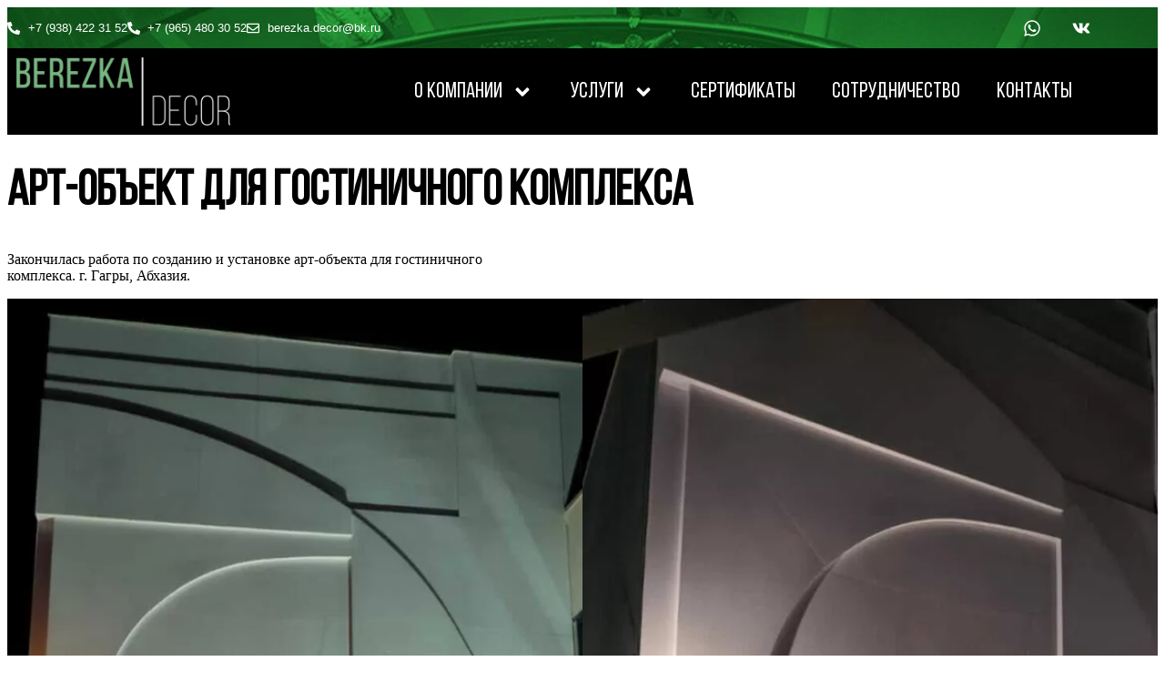

--- FILE ---
content_type: text/css
request_url: https://berezka-decor.ru/wp-content/uploads/elementor/css/post-7.css
body_size: 527
content:
.elementor-kit-7{--e-global-color-primary:#000000;--e-global-color-secondary:#000000;--e-global-color-text:#404040;--e-global-color-accent:#76B880;--e-global-typography-primary-font-family:"BebasNeueRegular";--e-global-typography-primary-font-weight:200;--e-global-typography-secondary-font-family:"BebasNeueRegular";--e-global-typography-secondary-font-weight:400;--e-global-typography-text-font-family:"Roboto";--e-global-typography-text-font-weight:400;--e-global-typography-accent-font-family:"Roboto";--e-global-typography-accent-font-weight:500;}.elementor-kit-7 e-page-transition{background-color:#FFBC7D;}.elementor-kit-7 h1{color:#000000;font-family:"BebasNeueRegular", Sans-serif;font-size:54px;font-weight:bold;}.elementor-section.elementor-section-boxed > .elementor-container{max-width:1200px;}.e-con{--container-max-width:1200px;}.elementor-widget:not(:last-child){margin-block-end:20px;}.elementor-element{--widgets-spacing:20px 20px;--widgets-spacing-row:20px;--widgets-spacing-column:20px;}{}h1.entry-title{display:var(--page-title-display);}@media(max-width:1024px){.elementor-section.elementor-section-boxed > .elementor-container{max-width:1024px;}.e-con{--container-max-width:1024px;}}@media(max-width:767px){.elementor-section.elementor-section-boxed > .elementor-container{max-width:767px;}.e-con{--container-max-width:767px;}}/* Start Custom Fonts CSS */@font-face {
	font-family: 'BebasNeueRegular';
	font-style: normal;
	font-weight: normal;
	font-display: swap;
	src: url('https://berezka-decor.ru/wp-content/uploads/2022/07/BebasNeueRegular.eot');
	src: url('https://berezka-decor.ru/wp-content/uploads/2022/07/BebasNeueRegular.eot?#iefix') format('embedded-opentype'),
		url('https://berezka-decor.ru/wp-content/uploads/2022/07/BebasNeueRegular.woff2') format('woff2'),
		url('https://berezka-decor.ru/wp-content/uploads/2022/07/BebasNeueRegular.woff') format('woff'),
		url('https://berezka-decor.ru/wp-content/uploads/2022/07/BebasNeueRegular.ttf') format('truetype');
}
/* End Custom Fonts CSS */

--- FILE ---
content_type: text/css
request_url: https://berezka-decor.ru/wp-content/uploads/elementor/css/post-22.css
body_size: 1924
content:
.elementor-22 .elementor-element.elementor-element-61471634 > .elementor-container > .elementor-column > .elementor-widget-wrap{align-content:center;align-items:center;}.elementor-22 .elementor-element.elementor-element-61471634:not(.elementor-motion-effects-element-type-background), .elementor-22 .elementor-element.elementor-element-61471634 > .elementor-motion-effects-container > .elementor-motion-effects-layer{background-color:#262a2b;background-image:url("https://berezka-decor.ru/wp-content/uploads/2022/07/home-bg-01-b.jpg");background-position:top center;}.elementor-22 .elementor-element.elementor-element-61471634 > .elementor-container{min-height:45px;}.elementor-22 .elementor-element.elementor-element-61471634{transition:background 0.3s, border 0.3s, border-radius 0.3s, box-shadow 0.3s;z-index:1;}.elementor-22 .elementor-element.elementor-element-61471634 > .elementor-background-overlay{transition:background 0.3s, border-radius 0.3s, opacity 0.3s;}.elementor-widget-icon-list .elementor-icon-list-item:not(:last-child):after{border-color:var( --e-global-color-text );}.elementor-widget-icon-list .elementor-icon-list-icon i{color:var( --e-global-color-primary );}.elementor-widget-icon-list .elementor-icon-list-icon svg{fill:var( --e-global-color-primary );}.elementor-widget-icon-list .elementor-icon-list-item > .elementor-icon-list-text, .elementor-widget-icon-list .elementor-icon-list-item > a{font-family:var( --e-global-typography-text-font-family ), Sans-serif;font-weight:var( --e-global-typography-text-font-weight );}.elementor-widget-icon-list .elementor-icon-list-text{color:var( --e-global-color-secondary );}.elementor-22 .elementor-element.elementor-element-6b683b1 .elementor-icon-list-items:not(.elementor-inline-items) .elementor-icon-list-item:not(:last-child){padding-block-end:calc(30px/2);}.elementor-22 .elementor-element.elementor-element-6b683b1 .elementor-icon-list-items:not(.elementor-inline-items) .elementor-icon-list-item:not(:first-child){margin-block-start:calc(30px/2);}.elementor-22 .elementor-element.elementor-element-6b683b1 .elementor-icon-list-items.elementor-inline-items .elementor-icon-list-item{margin-inline:calc(30px/2);}.elementor-22 .elementor-element.elementor-element-6b683b1 .elementor-icon-list-items.elementor-inline-items{margin-inline:calc(-30px/2);}.elementor-22 .elementor-element.elementor-element-6b683b1 .elementor-icon-list-items.elementor-inline-items .elementor-icon-list-item:after{inset-inline-end:calc(-30px/2);}.elementor-22 .elementor-element.elementor-element-6b683b1 .elementor-icon-list-icon i{color:#FFFFFF;transition:color 0.3s;}.elementor-22 .elementor-element.elementor-element-6b683b1 .elementor-icon-list-icon svg{fill:#FFFFFF;transition:fill 0.3s;}.elementor-22 .elementor-element.elementor-element-6b683b1{--e-icon-list-icon-size:14px;--icon-vertical-offset:0px;}.elementor-22 .elementor-element.elementor-element-6b683b1 .elementor-icon-list-item > .elementor-icon-list-text, .elementor-22 .elementor-element.elementor-element-6b683b1 .elementor-icon-list-item > a{font-family:"Roboto", Sans-serif;font-size:13px;}.elementor-22 .elementor-element.elementor-element-6b683b1 .elementor-icon-list-text{color:#FFFFFF;transition:color 0.3s;}.elementor-22 .elementor-element.elementor-element-3403d3fd{--grid-template-columns:repeat(0, auto);--icon-size:20px;--grid-column-gap:10px;--grid-row-gap:0px;}.elementor-22 .elementor-element.elementor-element-3403d3fd .elementor-widget-container{text-align:right;}.elementor-22 .elementor-element.elementor-element-3403d3fd .elementor-social-icon{background-color:rgba(0,0,0,0);--icon-padding:0.5em;}.elementor-22 .elementor-element.elementor-element-3403d3fd .elementor-social-icon i{color:#ffffff;}.elementor-22 .elementor-element.elementor-element-3403d3fd .elementor-social-icon svg{fill:#ffffff;}.elementor-22 .elementor-element.elementor-element-3403d3fd .elementor-social-icon:hover{background-color:#000000;}.elementor-22 .elementor-element.elementor-element-78f9232d:not(.elementor-motion-effects-element-type-background), .elementor-22 .elementor-element.elementor-element-78f9232d > .elementor-motion-effects-container > .elementor-motion-effects-layer{background-color:#000000;}.elementor-22 .elementor-element.elementor-element-78f9232d > .elementor-container{min-height:95px;}.elementor-22 .elementor-element.elementor-element-78f9232d{transition:background 0.3s, border 0.3s, border-radius 0.3s, box-shadow 0.3s;margin-top:0px;margin-bottom:20px;z-index:1;}.elementor-22 .elementor-element.elementor-element-78f9232d > .elementor-background-overlay{transition:background 0.3s, border-radius 0.3s, opacity 0.3s;}.elementor-widget-theme-site-logo .widget-image-caption{color:var( --e-global-color-text );font-family:var( --e-global-typography-text-font-family ), Sans-serif;font-weight:var( --e-global-typography-text-font-weight );}.elementor-22 .elementor-element.elementor-element-16da766{text-align:start;}.elementor-22 .elementor-element.elementor-element-16da766 img{width:235px;}.elementor-bc-flex-widget .elementor-22 .elementor-element.elementor-element-26717bbd.elementor-column .elementor-widget-wrap{align-items:center;}.elementor-22 .elementor-element.elementor-element-26717bbd.elementor-column.elementor-element[data-element_type="column"] > .elementor-widget-wrap.elementor-element-populated{align-content:center;align-items:center;}.elementor-widget-nav-menu .elementor-nav-menu .elementor-item{font-family:var( --e-global-typography-primary-font-family ), Sans-serif;font-weight:var( --e-global-typography-primary-font-weight );}.elementor-widget-nav-menu .elementor-nav-menu--main .elementor-item{color:var( --e-global-color-text );fill:var( --e-global-color-text );}.elementor-widget-nav-menu .elementor-nav-menu--main .elementor-item:hover,
					.elementor-widget-nav-menu .elementor-nav-menu--main .elementor-item.elementor-item-active,
					.elementor-widget-nav-menu .elementor-nav-menu--main .elementor-item.highlighted,
					.elementor-widget-nav-menu .elementor-nav-menu--main .elementor-item:focus{color:var( --e-global-color-accent );fill:var( --e-global-color-accent );}.elementor-widget-nav-menu .elementor-nav-menu--main:not(.e--pointer-framed) .elementor-item:before,
					.elementor-widget-nav-menu .elementor-nav-menu--main:not(.e--pointer-framed) .elementor-item:after{background-color:var( --e-global-color-accent );}.elementor-widget-nav-menu .e--pointer-framed .elementor-item:before,
					.elementor-widget-nav-menu .e--pointer-framed .elementor-item:after{border-color:var( --e-global-color-accent );}.elementor-widget-nav-menu{--e-nav-menu-divider-color:var( --e-global-color-text );}.elementor-widget-nav-menu .elementor-nav-menu--dropdown .elementor-item, .elementor-widget-nav-menu .elementor-nav-menu--dropdown  .elementor-sub-item{font-family:var( --e-global-typography-accent-font-family ), Sans-serif;font-weight:var( --e-global-typography-accent-font-weight );}.elementor-22 .elementor-element.elementor-element-12fcee3 .elementor-menu-toggle{margin-left:auto;background-color:rgba(0,0,0,0);}.elementor-22 .elementor-element.elementor-element-12fcee3 .elementor-nav-menu .elementor-item{font-size:24px;font-weight:500;}.elementor-22 .elementor-element.elementor-element-12fcee3 .elementor-nav-menu--main .elementor-item{color:#FFFFFF;fill:#FFFFFF;padding-top:15px;padding-bottom:15px;}.elementor-22 .elementor-element.elementor-element-12fcee3 .elementor-nav-menu--main .elementor-item:hover,
					.elementor-22 .elementor-element.elementor-element-12fcee3 .elementor-nav-menu--main .elementor-item.elementor-item-active,
					.elementor-22 .elementor-element.elementor-element-12fcee3 .elementor-nav-menu--main .elementor-item.highlighted,
					.elementor-22 .elementor-element.elementor-element-12fcee3 .elementor-nav-menu--main .elementor-item:focus{color:#76B880;fill:#76B880;}.elementor-22 .elementor-element.elementor-element-12fcee3 .elementor-nav-menu--main:not(.e--pointer-framed) .elementor-item:before,
					.elementor-22 .elementor-element.elementor-element-12fcee3 .elementor-nav-menu--main:not(.e--pointer-framed) .elementor-item:after{background-color:#76B880;}.elementor-22 .elementor-element.elementor-element-12fcee3 .e--pointer-framed .elementor-item:before,
					.elementor-22 .elementor-element.elementor-element-12fcee3 .e--pointer-framed .elementor-item:after{border-color:#76B880;}.elementor-22 .elementor-element.elementor-element-12fcee3 .e--pointer-framed .elementor-item:before{border-width:2px;}.elementor-22 .elementor-element.elementor-element-12fcee3 .e--pointer-framed.e--animation-draw .elementor-item:before{border-width:0 0 2px 2px;}.elementor-22 .elementor-element.elementor-element-12fcee3 .e--pointer-framed.e--animation-draw .elementor-item:after{border-width:2px 2px 0 0;}.elementor-22 .elementor-element.elementor-element-12fcee3 .e--pointer-framed.e--animation-corners .elementor-item:before{border-width:2px 0 0 2px;}.elementor-22 .elementor-element.elementor-element-12fcee3 .e--pointer-framed.e--animation-corners .elementor-item:after{border-width:0 2px 2px 0;}.elementor-22 .elementor-element.elementor-element-12fcee3 .e--pointer-underline .elementor-item:after,
					 .elementor-22 .elementor-element.elementor-element-12fcee3 .e--pointer-overline .elementor-item:before,
					 .elementor-22 .elementor-element.elementor-element-12fcee3 .e--pointer-double-line .elementor-item:before,
					 .elementor-22 .elementor-element.elementor-element-12fcee3 .e--pointer-double-line .elementor-item:after{height:2px;}.elementor-22 .elementor-element.elementor-element-12fcee3 .elementor-nav-menu--dropdown a, .elementor-22 .elementor-element.elementor-element-12fcee3 .elementor-menu-toggle{color:#FDFDFD;fill:#FDFDFD;}.elementor-22 .elementor-element.elementor-element-12fcee3 .elementor-nav-menu--dropdown{background-color:#76B880;}.elementor-22 .elementor-element.elementor-element-12fcee3 .elementor-nav-menu--dropdown a:hover,
					.elementor-22 .elementor-element.elementor-element-12fcee3 .elementor-nav-menu--dropdown a:focus,
					.elementor-22 .elementor-element.elementor-element-12fcee3 .elementor-nav-menu--dropdown a.elementor-item-active,
					.elementor-22 .elementor-element.elementor-element-12fcee3 .elementor-nav-menu--dropdown a.highlighted,
					.elementor-22 .elementor-element.elementor-element-12fcee3 .elementor-menu-toggle:hover,
					.elementor-22 .elementor-element.elementor-element-12fcee3 .elementor-menu-toggle:focus{color:#000000;}.elementor-22 .elementor-element.elementor-element-12fcee3 .elementor-nav-menu--dropdown a:hover,
					.elementor-22 .elementor-element.elementor-element-12fcee3 .elementor-nav-menu--dropdown a:focus,
					.elementor-22 .elementor-element.elementor-element-12fcee3 .elementor-nav-menu--dropdown a.elementor-item-active,
					.elementor-22 .elementor-element.elementor-element-12fcee3 .elementor-nav-menu--dropdown a.highlighted{background-color:#FFFFFF;}.elementor-22 .elementor-element.elementor-element-12fcee3 .elementor-nav-menu--dropdown .elementor-item, .elementor-22 .elementor-element.elementor-element-12fcee3 .elementor-nav-menu--dropdown  .elementor-sub-item{font-family:"BebasNeueRegular", Sans-serif;font-size:20px;font-weight:500;}.elementor-22 .elementor-element.elementor-element-12fcee3 div.elementor-menu-toggle{color:#FFFFFF;}.elementor-22 .elementor-element.elementor-element-12fcee3 div.elementor-menu-toggle svg{fill:#FFFFFF;}.elementor-22 .elementor-element.elementor-element-12fcee3 div.elementor-menu-toggle:hover, .elementor-22 .elementor-element.elementor-element-12fcee3 div.elementor-menu-toggle:focus{color:#FFFFFF;}.elementor-22 .elementor-element.elementor-element-12fcee3 div.elementor-menu-toggle:hover svg, .elementor-22 .elementor-element.elementor-element-12fcee3 div.elementor-menu-toggle:focus svg{fill:#FFFFFF;}.elementor-theme-builder-content-area{height:400px;}.elementor-location-header:before, .elementor-location-footer:before{content:"";display:table;clear:both;}@media(min-width:768px){.elementor-22 .elementor-element.elementor-element-5023ce87{width:30%;}.elementor-22 .elementor-element.elementor-element-26717bbd{width:70%;}}@media(max-width:1024px){.elementor-22 .elementor-element.elementor-element-61471634{padding:0px 0px 0px 10px;}.elementor-22 .elementor-element.elementor-element-3403d3fd .elementor-social-icon{--icon-padding:0.9em;}.elementor-22 .elementor-element.elementor-element-12fcee3 .elementor-nav-menu--main > .elementor-nav-menu > li > .elementor-nav-menu--dropdown, .elementor-22 .elementor-element.elementor-element-12fcee3 .elementor-nav-menu__container.elementor-nav-menu--dropdown{margin-top:31px !important;}}@media(max-width:767px){.elementor-22 .elementor-element.elementor-element-61471634{padding:5px 20px 5px 20px;}.elementor-22 .elementor-element.elementor-element-210343ff{width:50%;}.elementor-22 .elementor-element.elementor-element-6b683b1 .elementor-icon-list-items:not(.elementor-inline-items) .elementor-icon-list-item:not(:last-child){padding-block-end:calc(30px/2);}.elementor-22 .elementor-element.elementor-element-6b683b1 .elementor-icon-list-items:not(.elementor-inline-items) .elementor-icon-list-item:not(:first-child){margin-block-start:calc(30px/2);}.elementor-22 .elementor-element.elementor-element-6b683b1 .elementor-icon-list-items.elementor-inline-items .elementor-icon-list-item{margin-inline:calc(30px/2);}.elementor-22 .elementor-element.elementor-element-6b683b1 .elementor-icon-list-items.elementor-inline-items{margin-inline:calc(-30px/2);}.elementor-22 .elementor-element.elementor-element-6b683b1 .elementor-icon-list-items.elementor-inline-items .elementor-icon-list-item:after{inset-inline-end:calc(-30px/2);}.elementor-22 .elementor-element.elementor-element-37360a07{width:50%;}.elementor-22 .elementor-element.elementor-element-37360a07 > .elementor-element-populated{margin:0px 0px 0px 0px;--e-column-margin-right:0px;--e-column-margin-left:0px;}.elementor-22 .elementor-element.elementor-element-3403d3fd .elementor-widget-container{text-align:right;}.elementor-22 .elementor-element.elementor-element-3403d3fd{--grid-column-gap:0px;}.elementor-22 .elementor-element.elementor-element-5023ce87{width:70%;}.elementor-bc-flex-widget .elementor-22 .elementor-element.elementor-element-5023ce87.elementor-column .elementor-widget-wrap{align-items:center;}.elementor-22 .elementor-element.elementor-element-5023ce87.elementor-column.elementor-element[data-element_type="column"] > .elementor-widget-wrap.elementor-element-populated{align-content:center;align-items:center;}.elementor-22 .elementor-element.elementor-element-5023ce87.elementor-column > .elementor-widget-wrap{justify-content:center;}.elementor-22 .elementor-element.elementor-element-16da766{text-align:center;}.elementor-22 .elementor-element.elementor-element-16da766 img{width:80%;}.elementor-22 .elementor-element.elementor-element-26717bbd{width:30%;}.elementor-22 .elementor-element.elementor-element-12fcee3 .elementor-nav-menu--main > .elementor-nav-menu > li > .elementor-nav-menu--dropdown, .elementor-22 .elementor-element.elementor-element-12fcee3 .elementor-nav-menu__container.elementor-nav-menu--dropdown{margin-top:31px !important;}}@media(max-width:1024px) and (min-width:768px){.elementor-22 .elementor-element.elementor-element-210343ff{width:70%;}.elementor-22 .elementor-element.elementor-element-37360a07{width:30%;}}

--- FILE ---
content_type: text/css
request_url: https://berezka-decor.ru/wp-content/uploads/elementor/css/post-56.css
body_size: 2302
content:
.elementor-56 .elementor-element.elementor-element-0357f04 > .elementor-container{min-height:150px;}.elementor-56 .elementor-element.elementor-element-0357f04{margin-top:20px;margin-bottom:-85px;z-index:5;}.elementor-56 .elementor-element.elementor-element-4f14b6f:not(.elementor-motion-effects-element-type-background) > .elementor-widget-wrap, .elementor-56 .elementor-element.elementor-element-4f14b6f > .elementor-widget-wrap > .elementor-motion-effects-container > .elementor-motion-effects-layer{background-image:url("https://berezka-decor.ru/wp-content/uploads/2022/07/dot-b.png");}.elementor-56 .elementor-element.elementor-element-4f14b6f > .elementor-widget-wrap > .elementor-widget:not(.elementor-widget__width-auto):not(.elementor-widget__width-initial):not(:last-child):not(.elementor-absolute){margin-block-end:0px;}.elementor-56 .elementor-element.elementor-element-4f14b6f > .elementor-element-populated{transition:background 0.3s, border 0.3s, border-radius 0.3s, box-shadow 0.3s;padding:0px 0px 0px 0px;}.elementor-56 .elementor-element.elementor-element-4f14b6f > .elementor-element-populated > .elementor-background-overlay{transition:background 0.3s, border-radius 0.3s, opacity 0.3s;}.elementor-56 .elementor-element.elementor-element-10eeaeb0:not(.elementor-motion-effects-element-type-background), .elementor-56 .elementor-element.elementor-element-10eeaeb0 > .elementor-motion-effects-container > .elementor-motion-effects-layer{background-color:#000000;}.elementor-56 .elementor-element.elementor-element-10eeaeb0{transition:background 0.3s, border 0.3s, border-radius 0.3s, box-shadow 0.3s;padding:70px 0px 70px 0px;}.elementor-56 .elementor-element.elementor-element-10eeaeb0 > .elementor-background-overlay{transition:background 0.3s, border-radius 0.3s, opacity 0.3s;}.elementor-56 .elementor-element.elementor-element-639f6fc2 > .elementor-element-populated{margin:0px 80px 0px 0px;--e-column-margin-right:80px;--e-column-margin-left:0px;}.elementor-widget-theme-site-logo .widget-image-caption{color:var( --e-global-color-text );font-family:var( --e-global-typography-text-font-family ), Sans-serif;font-weight:var( --e-global-typography-text-font-weight );}.elementor-56 .elementor-element.elementor-element-67886c7e{text-align:start;}.elementor-56 .elementor-element.elementor-element-67886c7e img{width:130px;}.elementor-widget-text-editor{font-family:var( --e-global-typography-text-font-family ), Sans-serif;font-weight:var( --e-global-typography-text-font-weight );color:var( --e-global-color-text );}.elementor-widget-text-editor.elementor-drop-cap-view-stacked .elementor-drop-cap{background-color:var( --e-global-color-primary );}.elementor-widget-text-editor.elementor-drop-cap-view-framed .elementor-drop-cap, .elementor-widget-text-editor.elementor-drop-cap-view-default .elementor-drop-cap{color:var( --e-global-color-primary );border-color:var( --e-global-color-primary );}.elementor-56 .elementor-element.elementor-element-4ddc45bb{font-size:14px;font-weight:300;color:#D2D2D2;}.elementor-56 .elementor-element.elementor-element-1f91b2a6{--grid-template-columns:repeat(0, auto);--icon-size:18px;--grid-column-gap:9px;--grid-row-gap:0px;}.elementor-56 .elementor-element.elementor-element-1f91b2a6 .elementor-widget-container{text-align:left;}.elementor-56 .elementor-element.elementor-element-1f91b2a6 > .elementor-widget-container{padding:20px 0px 0px 0px;}.elementor-56 .elementor-element.elementor-element-1f91b2a6 .elementor-social-icon{background-color:rgba(255,255,255,0.21);--icon-padding:0.5em;}.elementor-56 .elementor-element.elementor-element-1f91b2a6 .elementor-social-icon i{color:#ffffff;}.elementor-56 .elementor-element.elementor-element-1f91b2a6 .elementor-social-icon svg{fill:#ffffff;}.elementor-56 .elementor-element.elementor-element-1f91b2a6 .elementor-social-icon:hover{background-color:#ffffff;}.elementor-56 .elementor-element.elementor-element-1f91b2a6 .elementor-social-icon:hover i{color:#001c38;}.elementor-56 .elementor-element.elementor-element-1f91b2a6 .elementor-social-icon:hover svg{fill:#001c38;}.elementor-bc-flex-widget .elementor-56 .elementor-element.elementor-element-21a449f0.elementor-column .elementor-widget-wrap{align-items:flex-start;}.elementor-56 .elementor-element.elementor-element-21a449f0.elementor-column.elementor-element[data-element_type="column"] > .elementor-widget-wrap.elementor-element-populated{align-content:flex-start;align-items:flex-start;}.elementor-widget-heading .elementor-heading-title{font-family:var( --e-global-typography-primary-font-family ), Sans-serif;font-weight:var( --e-global-typography-primary-font-weight );color:var( --e-global-color-primary );}.elementor-56 .elementor-element.elementor-element-3023347{text-align:start;}.elementor-56 .elementor-element.elementor-element-3023347 .elementor-heading-title{font-size:20px;font-weight:500;color:#ffffff;}.elementor-widget-icon-list .elementor-icon-list-item:not(:last-child):after{border-color:var( --e-global-color-text );}.elementor-widget-icon-list .elementor-icon-list-icon i{color:var( --e-global-color-primary );}.elementor-widget-icon-list .elementor-icon-list-icon svg{fill:var( --e-global-color-primary );}.elementor-widget-icon-list .elementor-icon-list-item > .elementor-icon-list-text, .elementor-widget-icon-list .elementor-icon-list-item > a{font-family:var( --e-global-typography-text-font-family ), Sans-serif;font-weight:var( --e-global-typography-text-font-weight );}.elementor-widget-icon-list .elementor-icon-list-text{color:var( --e-global-color-secondary );}.elementor-56 .elementor-element.elementor-element-77e1d164 .elementor-icon-list-items:not(.elementor-inline-items) .elementor-icon-list-item:not(:last-child){padding-block-end:calc(5px/2);}.elementor-56 .elementor-element.elementor-element-77e1d164 .elementor-icon-list-items:not(.elementor-inline-items) .elementor-icon-list-item:not(:first-child){margin-block-start:calc(5px/2);}.elementor-56 .elementor-element.elementor-element-77e1d164 .elementor-icon-list-items.elementor-inline-items .elementor-icon-list-item{margin-inline:calc(5px/2);}.elementor-56 .elementor-element.elementor-element-77e1d164 .elementor-icon-list-items.elementor-inline-items{margin-inline:calc(-5px/2);}.elementor-56 .elementor-element.elementor-element-77e1d164 .elementor-icon-list-items.elementor-inline-items .elementor-icon-list-item:after{inset-inline-end:calc(-5px/2);}.elementor-56 .elementor-element.elementor-element-77e1d164 .elementor-icon-list-icon i{transition:color 0.3s;}.elementor-56 .elementor-element.elementor-element-77e1d164 .elementor-icon-list-icon svg{transition:fill 0.3s;}.elementor-56 .elementor-element.elementor-element-77e1d164{--e-icon-list-icon-size:0px;--icon-vertical-offset:0px;}.elementor-56 .elementor-element.elementor-element-77e1d164 .elementor-icon-list-icon{padding-inline-end:0px;}.elementor-56 .elementor-element.elementor-element-77e1d164 .elementor-icon-list-item > .elementor-icon-list-text, .elementor-56 .elementor-element.elementor-element-77e1d164 .elementor-icon-list-item > a{font-size:14px;font-weight:300;}.elementor-56 .elementor-element.elementor-element-77e1d164 .elementor-icon-list-text{color:#D2D2D2;transition:color 0.3s;}.elementor-bc-flex-widget .elementor-56 .elementor-element.elementor-element-327b2439.elementor-column .elementor-widget-wrap{align-items:flex-start;}.elementor-56 .elementor-element.elementor-element-327b2439.elementor-column.elementor-element[data-element_type="column"] > .elementor-widget-wrap.elementor-element-populated{align-content:flex-start;align-items:flex-start;}.elementor-56 .elementor-element.elementor-element-489a4cd5{text-align:start;}.elementor-56 .elementor-element.elementor-element-489a4cd5 .elementor-heading-title{font-size:20px;font-weight:500;color:#ffffff;}.elementor-56 .elementor-element.elementor-element-2929caf .elementor-icon-list-items:not(.elementor-inline-items) .elementor-icon-list-item:not(:last-child){padding-block-end:calc(5px/2);}.elementor-56 .elementor-element.elementor-element-2929caf .elementor-icon-list-items:not(.elementor-inline-items) .elementor-icon-list-item:not(:first-child){margin-block-start:calc(5px/2);}.elementor-56 .elementor-element.elementor-element-2929caf .elementor-icon-list-items.elementor-inline-items .elementor-icon-list-item{margin-inline:calc(5px/2);}.elementor-56 .elementor-element.elementor-element-2929caf .elementor-icon-list-items.elementor-inline-items{margin-inline:calc(-5px/2);}.elementor-56 .elementor-element.elementor-element-2929caf .elementor-icon-list-items.elementor-inline-items .elementor-icon-list-item:after{inset-inline-end:calc(-5px/2);}.elementor-56 .elementor-element.elementor-element-2929caf .elementor-icon-list-icon i{transition:color 0.3s;}.elementor-56 .elementor-element.elementor-element-2929caf .elementor-icon-list-icon svg{transition:fill 0.3s;}.elementor-56 .elementor-element.elementor-element-2929caf{--e-icon-list-icon-size:0px;--icon-vertical-offset:0px;}.elementor-56 .elementor-element.elementor-element-2929caf .elementor-icon-list-icon{padding-inline-end:0px;}.elementor-56 .elementor-element.elementor-element-2929caf .elementor-icon-list-item > .elementor-icon-list-text, .elementor-56 .elementor-element.elementor-element-2929caf .elementor-icon-list-item > a{font-size:14px;font-weight:300;}.elementor-56 .elementor-element.elementor-element-2929caf .elementor-icon-list-text{color:#D2D2D2;transition:color 0.3s;}.elementor-bc-flex-widget .elementor-56 .elementor-element.elementor-element-4d960ef.elementor-column .elementor-widget-wrap{align-items:flex-start;}.elementor-56 .elementor-element.elementor-element-4d960ef.elementor-column.elementor-element[data-element_type="column"] > .elementor-widget-wrap.elementor-element-populated{align-content:flex-start;align-items:flex-start;}.elementor-56 .elementor-element.elementor-element-367d5c7{text-align:start;}.elementor-56 .elementor-element.elementor-element-367d5c7 .elementor-heading-title{font-size:20px;font-weight:500;color:#ffffff;}.elementor-56 .elementor-element.elementor-element-168e7ed .elementor-icon-list-items:not(.elementor-inline-items) .elementor-icon-list-item:not(:last-child){padding-block-end:calc(5px/2);}.elementor-56 .elementor-element.elementor-element-168e7ed .elementor-icon-list-items:not(.elementor-inline-items) .elementor-icon-list-item:not(:first-child){margin-block-start:calc(5px/2);}.elementor-56 .elementor-element.elementor-element-168e7ed .elementor-icon-list-items.elementor-inline-items .elementor-icon-list-item{margin-inline:calc(5px/2);}.elementor-56 .elementor-element.elementor-element-168e7ed .elementor-icon-list-items.elementor-inline-items{margin-inline:calc(-5px/2);}.elementor-56 .elementor-element.elementor-element-168e7ed .elementor-icon-list-items.elementor-inline-items .elementor-icon-list-item:after{inset-inline-end:calc(-5px/2);}.elementor-56 .elementor-element.elementor-element-168e7ed .elementor-icon-list-icon i{transition:color 0.3s;}.elementor-56 .elementor-element.elementor-element-168e7ed .elementor-icon-list-icon svg{transition:fill 0.3s;}.elementor-56 .elementor-element.elementor-element-168e7ed{--e-icon-list-icon-size:0px;--icon-vertical-offset:0px;}.elementor-56 .elementor-element.elementor-element-168e7ed .elementor-icon-list-icon{padding-inline-end:0px;}.elementor-56 .elementor-element.elementor-element-168e7ed .elementor-icon-list-item > .elementor-icon-list-text, .elementor-56 .elementor-element.elementor-element-168e7ed .elementor-icon-list-item > a{font-size:14px;font-weight:300;}.elementor-56 .elementor-element.elementor-element-168e7ed .elementor-icon-list-text{color:#D2D2D2;transition:color 0.3s;}.elementor-bc-flex-widget .elementor-56 .elementor-element.elementor-element-c2d8f53.elementor-column .elementor-widget-wrap{align-items:flex-start;}.elementor-56 .elementor-element.elementor-element-c2d8f53.elementor-column.elementor-element[data-element_type="column"] > .elementor-widget-wrap.elementor-element-populated{align-content:flex-start;align-items:flex-start;}.elementor-56 .elementor-element.elementor-element-5e3faae{text-align:start;}.elementor-56 .elementor-element.elementor-element-5e3faae .elementor-heading-title{font-size:20px;font-weight:500;color:#ffffff;}.elementor-56 .elementor-element.elementor-element-b4b0745 .elementor-icon-list-items:not(.elementor-inline-items) .elementor-icon-list-item:not(:last-child){padding-block-end:calc(5px/2);}.elementor-56 .elementor-element.elementor-element-b4b0745 .elementor-icon-list-items:not(.elementor-inline-items) .elementor-icon-list-item:not(:first-child){margin-block-start:calc(5px/2);}.elementor-56 .elementor-element.elementor-element-b4b0745 .elementor-icon-list-items.elementor-inline-items .elementor-icon-list-item{margin-inline:calc(5px/2);}.elementor-56 .elementor-element.elementor-element-b4b0745 .elementor-icon-list-items.elementor-inline-items{margin-inline:calc(-5px/2);}.elementor-56 .elementor-element.elementor-element-b4b0745 .elementor-icon-list-items.elementor-inline-items .elementor-icon-list-item:after{inset-inline-end:calc(-5px/2);}.elementor-56 .elementor-element.elementor-element-b4b0745 .elementor-icon-list-icon i{transition:color 0.3s;}.elementor-56 .elementor-element.elementor-element-b4b0745 .elementor-icon-list-icon svg{transition:fill 0.3s;}.elementor-56 .elementor-element.elementor-element-b4b0745{--e-icon-list-icon-size:0px;--icon-vertical-offset:0px;}.elementor-56 .elementor-element.elementor-element-b4b0745 .elementor-icon-list-icon{padding-inline-end:0px;}.elementor-56 .elementor-element.elementor-element-b4b0745 .elementor-icon-list-item > .elementor-icon-list-text, .elementor-56 .elementor-element.elementor-element-b4b0745 .elementor-icon-list-item > a{font-size:14px;font-weight:300;}.elementor-56 .elementor-element.elementor-element-b4b0745 .elementor-icon-list-text{color:#D2D2D2;transition:color 0.3s;}.elementor-56 .elementor-element.elementor-element-bd773ca:not(.elementor-motion-effects-element-type-background), .elementor-56 .elementor-element.elementor-element-bd773ca > .elementor-motion-effects-container > .elementor-motion-effects-layer{background-color:#000000;}.elementor-56 .elementor-element.elementor-element-bd773ca > .elementor-container{min-height:50px;}.elementor-56 .elementor-element.elementor-element-bd773ca{border-style:solid;border-width:1px 0px 0px 0px;border-color:#FFFFFF30;transition:background 0.3s, border 0.3s, border-radius 0.3s, box-shadow 0.3s;}.elementor-56 .elementor-element.elementor-element-bd773ca > .elementor-background-overlay{transition:background 0.3s, border-radius 0.3s, opacity 0.3s;}.elementor-56 .elementor-element.elementor-element-2ecee926{text-align:start;}.elementor-56 .elementor-element.elementor-element-2ecee926 .elementor-heading-title{font-family:"Roboto", Sans-serif;font-size:14px;font-weight:300;color:#FFFFFF;}.elementor-56 .elementor-element.elementor-element-29c5503{text-align:end;}.elementor-56 .elementor-element.elementor-element-29c5503 .elementor-heading-title{font-family:"Roboto", Sans-serif;font-size:12px;font-weight:400;color:#989797;}.elementor-theme-builder-content-area{height:400px;}.elementor-location-header:before, .elementor-location-footer:before{content:"";display:table;clear:both;}@media(max-width:1024px){.elementor-56 .elementor-element.elementor-element-10eeaeb0{padding:50px 20px 50px 20px;}.elementor-56 .elementor-element.elementor-element-639f6fc2 > .elementor-element-populated{margin:0% 15% 0% 0%;--e-column-margin-right:15%;--e-column-margin-left:0%;}.elementor-56 .elementor-element.elementor-element-1f91b2a6{--icon-size:10px;}.elementor-56 .elementor-element.elementor-element-77e1d164 .elementor-icon-list-item > .elementor-icon-list-text, .elementor-56 .elementor-element.elementor-element-77e1d164 .elementor-icon-list-item > a{font-size:13px;}.elementor-56 .elementor-element.elementor-element-2929caf .elementor-icon-list-item > .elementor-icon-list-text, .elementor-56 .elementor-element.elementor-element-2929caf .elementor-icon-list-item > a{font-size:13px;}.elementor-56 .elementor-element.elementor-element-4d960ef > .elementor-element-populated{margin:0px 0px 0px 0px;--e-column-margin-right:0px;--e-column-margin-left:0px;}.elementor-56 .elementor-element.elementor-element-168e7ed .elementor-icon-list-item > .elementor-icon-list-text, .elementor-56 .elementor-element.elementor-element-168e7ed .elementor-icon-list-item > a{font-size:13px;}.elementor-56 .elementor-element.elementor-element-c2d8f53 > .elementor-element-populated{margin:0px 0px 0px 0px;--e-column-margin-right:0px;--e-column-margin-left:0px;}.elementor-56 .elementor-element.elementor-element-b4b0745 .elementor-icon-list-item > .elementor-icon-list-text, .elementor-56 .elementor-element.elementor-element-b4b0745 .elementor-icon-list-item > a{font-size:13px;}}@media(max-width:767px){.elementor-56 .elementor-element.elementor-element-10eeaeb0{padding:35px 20px 35px 20px;}.elementor-56 .elementor-element.elementor-element-639f6fc2 > .elementor-element-populated{margin:0px 0px 50px 0px;--e-column-margin-right:0px;--e-column-margin-left:0px;padding:0px 0px 0px 0px;}.elementor-56 .elementor-element.elementor-element-67886c7e{text-align:start;}.elementor-56 .elementor-element.elementor-element-67886c7e img{width:80%;}.elementor-56 .elementor-element.elementor-element-4ddc45bb{text-align:start;}.elementor-56 .elementor-element.elementor-element-1f91b2a6 .elementor-widget-container{text-align:left;}.elementor-56 .elementor-element.elementor-element-21a449f0{width:50%;}.elementor-56 .elementor-element.elementor-element-21a449f0 > .elementor-element-populated{padding:0px 0px 0px 0px;}.elementor-56 .elementor-element.elementor-element-3023347{text-align:start;}.elementor-56 .elementor-element.elementor-element-77e1d164 .elementor-icon-list-item > .elementor-icon-list-text, .elementor-56 .elementor-element.elementor-element-77e1d164 .elementor-icon-list-item > a{font-size:13px;}.elementor-56 .elementor-element.elementor-element-327b2439{width:50%;}.elementor-56 .elementor-element.elementor-element-327b2439 > .elementor-element-populated{padding:0px 0px 0px 0px;}.elementor-56 .elementor-element.elementor-element-489a4cd5{text-align:start;}.elementor-56 .elementor-element.elementor-element-2929caf .elementor-icon-list-item > .elementor-icon-list-text, .elementor-56 .elementor-element.elementor-element-2929caf .elementor-icon-list-item > a{font-size:13px;}.elementor-56 .elementor-element.elementor-element-4d960ef{width:33%;}.elementor-56 .elementor-element.elementor-element-4d960ef > .elementor-element-populated{margin:20px 0px 0px 0px;--e-column-margin-right:0px;--e-column-margin-left:0px;padding:0px 0px 0px 0px;}.elementor-56 .elementor-element.elementor-element-367d5c7{text-align:start;}.elementor-56 .elementor-element.elementor-element-168e7ed .elementor-icon-list-item > .elementor-icon-list-text, .elementor-56 .elementor-element.elementor-element-168e7ed .elementor-icon-list-item > a{font-size:13px;}.elementor-56 .elementor-element.elementor-element-c2d8f53{width:33%;}.elementor-56 .elementor-element.elementor-element-c2d8f53 > .elementor-element-populated{margin:20px 0px 0px 0px;--e-column-margin-right:0px;--e-column-margin-left:0px;padding:0px 0px 0px 0px;}.elementor-56 .elementor-element.elementor-element-5e3faae{text-align:start;}.elementor-56 .elementor-element.elementor-element-b4b0745 .elementor-icon-list-item > .elementor-icon-list-text, .elementor-56 .elementor-element.elementor-element-b4b0745 .elementor-icon-list-item > a{font-size:13px;}.elementor-56 .elementor-element.elementor-element-2ecee926{text-align:center;}.elementor-56 .elementor-element.elementor-element-2ecee926 .elementor-heading-title{line-height:1.2em;}}@media(min-width:768px){.elementor-56 .elementor-element.elementor-element-639f6fc2{width:30%;}.elementor-56 .elementor-element.elementor-element-21a449f0{width:17.5%;}.elementor-56 .elementor-element.elementor-element-327b2439{width:17.5%;}.elementor-56 .elementor-element.elementor-element-4d960ef{width:17.5%;}.elementor-56 .elementor-element.elementor-element-c2d8f53{width:17.483%;}.elementor-56 .elementor-element.elementor-element-75c7b25{width:70%;}.elementor-56 .elementor-element.elementor-element-38091f9{width:30%;}}@media(max-width:1024px) and (min-width:768px){.elementor-56 .elementor-element.elementor-element-639f6fc2{width:35%;}.elementor-56 .elementor-element.elementor-element-21a449f0{width:20%;}.elementor-56 .elementor-element.elementor-element-327b2439{width:20%;}.elementor-56 .elementor-element.elementor-element-4d960ef{width:20%;}.elementor-56 .elementor-element.elementor-element-c2d8f53{width:20%;}}/* Start custom CSS for icon-list, class: .elementor-element-77e1d164 */.elementor-56 .elementor-element.elementor-element-77e1d164 :hover {
    color: #76B880;
}/* End custom CSS */
/* Start custom CSS for icon-list, class: .elementor-element-2929caf */.elementor-56 .elementor-element.elementor-element-2929caf :hover {
    color: #76B880;
}/* End custom CSS */
/* Start custom CSS for icon-list, class: .elementor-element-168e7ed */.elementor-56 .elementor-element.elementor-element-168e7ed :hover {
    color: #76B880;
}/* End custom CSS */
/* Start custom CSS for icon-list, class: .elementor-element-b4b0745 */.elementor-56 .elementor-element.elementor-element-b4b0745 :hover {
    color: #76B880;
}/* End custom CSS */
/* Start custom CSS for heading, class: .elementor-element-29c5503 */.elementor-56 .elementor-element.elementor-element-29c5503 a {
    color: #76B880 !important;
}/* End custom CSS */